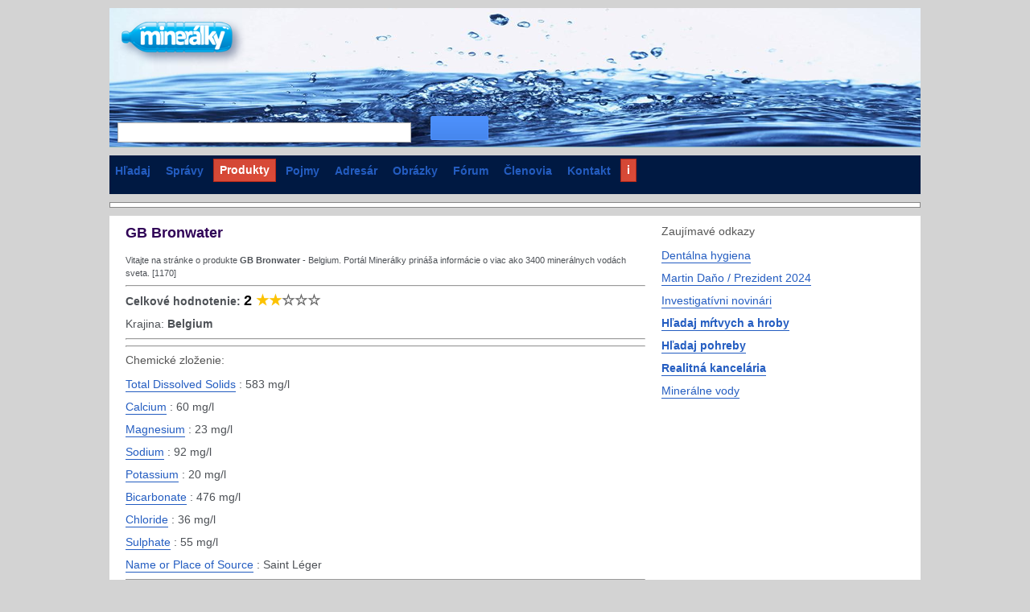

--- FILE ---
content_type: text/html; charset=utf-8
request_url: https://www.mineralky.com/products/gb-bronwater
body_size: 5204
content:
<!DOCTYPE html>
<html lang="en"><head><meta charset="UTF-8" /><script async="async" src="https://www.googletagmanager.com/gtag/js?id=G-7DDEH8VV7V" nonce="gWDRL6+ZFIbFxbNhyLa+NA=="></script><script data-nocdata="" nonce="gWDRL6+ZFIbFxbNhyLa+NA==">window.dataLayer=window.dataLayer||[];function gtag(){dataLayer.push(arguments);}gtag('js', new Date());gtag('config', 'G-7DDEH8VV7V');</script><link type="text/css" rel="stylesheet" data-embedx="first" data-headerlink="preload,style" href="https://ix.sysoons.com/sysbase-200.css" /><link type="text/css" rel="stylesheet" data-embedx="first" data-headerlink="preload,style" href="https://ix.sysoons.com/sys1-200.css" /><script src="https://ix.sysoons.com/base-200.js" async="async" data-embedx="first" data-headerlink="preload,script" nonce="gWDRL6+ZFIbFxbNhyLa+NA=="></script><meta http-equiv="Content-type" content="text/html;charset=utf-8" /><meta name="author" content="Martin Dano, powered by sysoon.net" /><meta property="fb:pages" content="129903203739866" /><link rel="shortcut icon" href="/ico/mineralky.ico" /><link rel="apple-touch-icon" href="/ico/mineralky.ico" /><meta name="yandex-verification" content="6db9098531718508" /><link rel="copyright" href="https://creativecommons.org/licenses/by-sa/3.0/" /><link rel="search" type="application/opensearchdescription+xml" href="/ssearch.xml" title="Content search" /><script data-nocdata="" nonce="gWDRL6+ZFIbFxbNhyLa+NA==">window.systag=window.systag||{cmd:[],actmenu:[]};systag.xar=systag.xar||["/search", "/products", "/dir","/news","/forum", "/member","/files","/images","/news","/google"];systag.fbid='691396780915872';systag.twittervia="Sysoon";systag.twitterrelated="MartinDano,GinnPress";</script><meta name="viewport" content="width=device-width,initial-scale=1" /><title>GB Bronwater : Minerálky [en] - Mineralky</title><meta name="description" content="Vitajte na stránke o produkte GB Bronwater - Belgium. Portál Minerálky prináša informácie o viac ako 3400 minerálnych vodách sveta. [1170]" /><link rel="canonical" href="https://www.mineralky.com/products/gb-bronwater?hl=en" /><meta property="og:url" content="https://www.mineralky.com/products/gb-bronwater" /><meta property="twitter:url" content="https://www.mineralky.com/products/gb-bronwater" /><meta property="og:description" content="Vitajte na stránke o produkte GB Bronwater - Belgium. Portál Minerálky prináša informácie o viac ako 3400 minerálnych vodách sveta. [1170]" /><meta property="twitter:description" content="Vitajte na stránke o produkte GB Bronwater - Belgium. Portál Minerálky prináša informácie o viac ako 3400 minerálnych vodách sveta. [1170]" /><meta property="og:title" content="GB Bronwater : Minerálky [en] - Mineralky" /><meta property="twitter:title" content="GB Bronwater : Minerálky [en] - Mineralky" /><meta property="og:type" content="website" /><meta property="og:locale" content="en_US" /><style nonce="gWDRL6+ZFIbFxbNhyLa+NA==">
/*<![CDATA[*/

body{color:#4d5156}
a{text-decoration-color: var(--vivid-vivid-02,#207DE9);text-decoration:underline;    text-underline-position: under;}
.pnl8>table{text-align:left}
.ad200{width:200px;height:200px;display:inline-block}
#pnlimgtop{width:100%;position:absolute;top:0px;left:0px;height:300px;;z-index:-10}
#pnlfilter{white-space: pre-wrap;}
#pnlfilter li {display:inline-block}
#pnlfilter2{max-width:60%}
#bfilter{max-height: 33px;}
.wimg{max-height:300px}
.wimg img{max-height:300px}
#decad2{margin:0.5em 0}
.nav3 button{background:unset;color:#12c;border:unset}
#pnluser button{border:unset}
dt{float:unset}
.pnl8>table caption{ background: rgb(230,227,225);    background: linear-gradient(90deg, rgba(230,227,225,1)0%, rgba(255,255,255,1)100%);  padding: 8px;font-weight:bolder;}
.pnl8 table{border:1px solid #eee;width:100%}
.pnl8>table th{width:40%}
menu{ padding-inline-start: 0px;    margin: unset;}
.nav7 button {display:inline-block;cursor:pointer;text-align: center;background-color:unset;opacity:45%;margin-right:10px;width: 30px;height: 33px;background-position:center;background-origin:padding-box;background-repeat:none;padding:5px}
#bpage{background-position: -59px -333px;}
#bcomm{background-position: -132px -396px;}
#bfb{background-position: -34px -282px;}
#bgoogle{background-position: -110px -333px;}
#bshare{background-position: -176px -208px}
#sharelink{width:80%}
.act1{opacity:100% !important;}
.logprogress{width:100%}

/*]]>*/
</style><meta property="og:image" content="https://ix.sysoons.com/ico/mineralky-128.png" /><script data-nocdata="" nonce="gWDRL6+ZFIbFxbNhyLa+NA==">var xsimg='https://ix.sysoons.com/ico/mineralky-128.png';window.systag=window.systag||{cmd:[],actmenu:[]};systag.xpath={"login":"/account/loginform","activate":"/account/activate","forgot":"/account/forgot","signup":"/account/signup","share":"/dev/share","pref":"/preferences","forum":"/form/forumedit","upload":"/form/upload1"};systag.xsimg='https://ix.sysoons.com/ico/mineralky-128.png';var xqseid='';systag.seid='';systag.loginid=0;systag.wsiteid= 55;systag.hostid=217;systag.wpartid=91629993;systag.hl='en';systag.l2='es';systag.pn=1;systag.twittervia='';systag.twitterrelated='';systag.fbid='';systag.xar=systag.xar||["/search", "/home"];systag.nonce='gWDRL6+ZFIbFxbNhyLa+NA==';systag.canonical='https://www.mineralky.com/products/gb-bronwater?hl=en';systag.commentlink='https://www.mineralky.com/products/gb-bronwater';systag.fblink='https://connect.facebook.net/en_US/sdk.js';systag.xtitle='GB Bronwater : Minerálky [en] - Mineralky';systag.xdescr='Vitajte na stránke o produkte GB Bronwater - Belgium. Portál Minerálky prináša informácie o viac ako 3400 minerálnych vodách sveta. [1170]';</script></head><body style="background-color:#d3d3d3"><div id="fb-root"></div><script nonce="gWDRL6+ZFIbFxbNhyLa+NA==">
//<![CDATA[
window.fbAsyncInit=function(){FB.init({appId : '', xfbml : true, version : 'v21.0'});FB.AppEvents.logPageView();};(function(d, s, id){var js, fjs=d.getElementsByTagName(s)[0];if(d.getElementById(id)){return;}js=d.createElement(s);js.id=id;js.src="//connect.facebook.net/en_US/sdk.js";fjs.parentNode.insertBefore(js, fjs);}(document, 'script', 'facebook-jssdk'));
//]]>
</script><div style="width:auto;min-width:1008px;margin:auto;position:static;border:0px"><div id="wr1" style="width:1008px;margin:0px auto;"><div><div id="wr2" style="padding:0px;background-color:#cbe8f3;position:relative;border-bottom:1px solid #83b5c1;background:#83b5c1 url('https://lh6.googleusercontent.com/-ab8c-rm9_0Q/UNtxcqfoWtI/AAAAAAAABfE/NKIGntJbXEY/s1008/mineralky-top.png') no-repeat"><div><div style="border:0px;margin:10px 0px;verticla-align:middle;"><div style="width:180px;margin:0px;z-index:10000;cursor:pointer" onclick="cleanres('/');" class="sys-inblock"></div><div id="pnladstop" itemscope="itemscope" itemtype="http://schema.org/WPAdBlock" style="width:728px;height:90px;margin:10px auto;" class="sys-inblock"><div id="div-gpt-ad-1335288462733-0" style="width:728px; height:90px;"><script type="text/javascript" data-nocdata="" nonce="gWDRL6+ZFIbFxbNhyLa+NA==">googletag.cmd.push(function(){googletag.display('div-gpt-ad-1335288462733-0');});</script></div></div></div><div id="pnlSearch" style="margin:5px 0px 5px 10px;padding:0px;" class="sys-inblock"><input type="text" onblur="" maxlength="2048" size="55" title="sysoon search" value="" onkeydown="" name="txtsearch" id="txtsearch" style="font-family:Arial,sans-serif;padding:2px 7px 1px 7px; font-size:17px;width:365px;border:1px solid #aaa; font-weight:normal;margin:0px 10px 0px 0px;outline-width:0;height:25px" onkeypress="javascript:if (isEnterKey(event)){gos('/');};" /> <button type="button" onclick="gos('/')" class="btx btb" style="width:72px;height:30px;top:0px;vertical-align:bottom"><span style="margin-top:2px;border:0px" class="bs"></span></button></div></div></div><div style="background-color:#001942;padding:3px 0px;margin:10px 0px" id="pnlMenuTop"><ul role="menu" id="top" class="nav2" style="color:red;"><li role="presentation"><a role="menuitem" href="/search?pn=1" rel="search">Hľadaj</a></li><li role="presentation"><a role="menuitem" href="/news?pn=1" rel="search">Správy</a></li><li role="presentation"><a role="menuitem" href="/products?pn=1" rel="search" class="bto">Produkty</a></li><li role="presentation"><a role="menuitem" href="/pojmy?pn=1" rel="search">Pojmy</a></li><li role="presentation"><a role="menuitem" href="/dir?pn=1" rel="search">Adresár</a></li><li role="presentation"><a role="menuitem" href="/images?pn=1" rel="search">Obrázky</a></li><li role="presentation"><a role="menuitem" href="/forum?pn=1" rel="search">Fórum</a></li><li role="presentation"><a role="menuitem" href="/member?pn=1" rel="search">Členovia</a></li><li role="presentation"><a role="menuitem" href="/kontakt?pn=1">Kontakt</a></li><li role="presentation"><a role="menuitem" href="/help" rel="help" class="bto">i</a></li></ul></div><div style="margin:10px 0px;background-color:#fff;border:1px solid #888"><div style="margin:5px 0px"><div id="pshare" style="margin:auto 10px;vertical-align:middle;border:0px;"><div id="fbshare" style="width:200px;vertical-align:middle;" class="sys-inblock"></div><div id="twittershare" style="width:100px;vertical-align:middle;margin-top:3px" class="sys-inblock"></div><div id="pinshare" style="width:180px;vertical-align:middle;margin-top:3px" class="sys-inblock"></div><script type="text/javascript" nonce="gWDRL6+ZFIbFxbNhyLa+NA==">
//<![CDATA[
var surl;surl=systag.canonical;function sharefb(elname,s){var sdiv;sdiv=document.createElement('div');sdiv.setAttribute('class','fb-like');sdiv.setAttribute('data-send','true');sdiv.setAttribute('data-width','200');sdiv.setAttribute('data-href',s);sdiv.setAttribute('data-layout','button_count');sdiv.setAttribute('data-show-faces','false');document.getElementById(elname).appendChild(sdiv);};function sharetwitter(elname,s,rvia,rrelated){var sdiv;sdiv=document.createElement('a');sdiv.setAttribute('class','twitter-share-button');sdiv.setAttribute('href','https://twitter.com/share');sdiv.setAttribute('data-count','none');sdiv.setAttribute('data-url',s);sdiv.setAttribute('data-via',rvia);sdiv.setAttribute('data-related',rrelated);document.getElementById(elname).appendChild(sdiv);};function sharepin(elname,s,simg){var sdiv;s='//pinterest.com/pin/create/button/?url='+encodeURIComponent(s)+'&media='+encodeURIComponent(simg)+'&description='+encodeURI(document.title);sdiv=document.createElement('a');sdiv.setAttribute('data-pin-do','buttonPin');sdiv.setAttribute('data-pin-config','none');sdiv.setAttribute('href',s);document.getElementById(elname).appendChild(sdiv);};sharefb('fbshare',surl);sharetwitter('twittershare',surl,'Mineralky','MartinDano');sharepin('pinshare',surl,xsimg);
//]]>
</script></div></div></div><div id="wr3" style="background-color:#fff;padding:10px 0px"><div id="content-wide" style="vertical-align:top"><div style="width:646px;margin:0px 20px;vertical-align:top" class="sys-inblock"><div id="pnlMain" itemprop="mainContentOfPage"><article itemscope="itemscope" itemtype="http://data-vocabulary.org/Product"><h1 itemprop="name">GB Bronwater</h1><p style="font-size:11px">Vitajte na stránke o produkte <strong>GB Bronwater</strong> - Belgium. Portál Minerálky prináša informácie o viac ako 3400 minerálnych vodách sveta. [1170]</p><hr /><p><strong>Celkové hodnotenie: <span style="color:#FCC200;font-size:large;font-weight:bold"><strong style="color:black">2</strong> ★★</span><span style="color:#666;font-size:large;">☆☆☆</span></strong></p><p>Krajina: <strong>Belgium</strong></p><hr /><hr /><h3>Chemické zloženie:</h3><p><a href="/pojmy/total-dissolved-solids">Total Dissolved Solids</a> : 583 mg/l</p><p><a href="/pojmy/calcium">Calcium</a> : 60 mg/l</p><p><a href="/pojmy/magnesium">Magnesium</a> : 23 mg/l</p><p><a href="/pojmy/sodium">Sodium</a> : 92 mg/l</p><p><a href="/pojmy/potassium">Potassium</a> : 20 mg/l</p><p><a href="/pojmy/bicarbonate">Bicarbonate</a> : 476 mg/l</p><p><a href="/pojmy/chloride">Chloride</a> : 36 mg/l</p><p><a href="/pojmy/sulphate">Sulphate</a> : 55 mg/l</p><p><a href="/pojmy/sourcename">Name or Place of Source</a> : Saint Léger</p><hr /><div style="font-size:12px;">Nájdi viac o <strong>Bronwater</strong> na:
        <a target="_blank" href="http://www.google.com/search?q=Bronwater">Google</a> | <a target="_blank" href="http://search.yahoo.com/search?p=Bronwater">Yahoo</a> | <a target="_blank" href="http://www.bing.com/search?q=Bronwater">Bing</a> | <a target="_blank" href="http://www.facebook.com/search.php?q=Bronwater">Facebook</a> | <a target="_blank" href="http://sk.wikipedia.org/w/index.php?title=Špeciálne:Hľadanie&amp;search=Bronwater">Wikipedia</a></div></article><article><p style="color:#888;font-size:10px">Kľúčové slová: minerálka, minerálky, minerálna voda, voda, minerály, stopové prvky, etiketa, zloženie, minerálne vody, prameň, pramene, pôda, škodliviny, látky, balená voda, fľaša, fľaše, balenie, čistota, mikrobiológia, reštaurácia, PET, objem, pevné častice, zdravie, zdravotný stav, srdce</p></article><p style="font-size:9px;color:#aaa;padding:3px 0px">Data collected by <a href="http://www.akropola.eu" style="color:#aaa" target="_blank">Akropola s.r.o.</a></p><div class="comm"><h3>Comments and discussion</h3></div><div><div><h4>Post a comment / <span><a rel="help" title="Comments Guidelines" href="/help/komentare">Comments guidelines</a></span></h4><div id="errmsg"></div></div><p>└─ Please, <button title="login / sign-up" onclick="systag.xact(1)">Login or Sign-up</button>  to post your comments.</p></div></div></div><div id="sidebar" class="sys-inblock" style="width:300px;vertical-align:top"><div lang="sk"><h3>Zaujímavé odkazy</h3><p><a href="https://www.elitedental.sk/sluzby/dentalna-hygiena/" target="_blank" rel="noopener">Dentálna hygiena</a></p><p><a href="https://www.martindano.com" target="_blank" rel="noopener">Martin Daňo / Prezident 2024</a></p><p><a href="https://www.ginn.press" target="_blank" rel="noopener">Investigatívni novinári</a></p><p><b><a href="https://www.google.com/?q=sysoon" target="_blank" rel="noopener">Hľadaj mŕtvych a hroby</a></b></p><p><b><a href="https://www.bing.com/search?q=sysoon+pohreby" target="_blank" rel="noopener">Hľadaj pohreby</a></b></p><p><b><a href="http://www.metropola.com" target="_blank" rel="noopener">Realitná kancelária</a></b></p><p><a href="https://www.mineralky.com" target="_blank" rel="noopener">Minerálne vody</a></p></div><div id="adsright"></div><ins id="ad1" aria-hidden="true" class="adsbygoogle" data-ad-client="ca-pub-0822810069598464" data-ad-slot="9726799280"><div data-dfp="/4331621/sysoon-all" data-size="[[336,280],[300,250],[728,90],[468,60]]" data-sizemap="admain1" data-priority="10" data-sra="true"></div></ins></div></div></div><div style="margin-top:20px;clear:both;padding:10px 0px;text-align:center"><div id="pnladsbottom" style="width:468px;height:60px;margin:10px 0px"></div><div id="pnlBottom"><ul role="menu" id="bottom" class="nav2"><li role="presentation"><a role="menuitem" href="/about" style="/margin-left:0px">O Ginn</a></li><li role="presentation"><a role="menuitem" href="/sluzby">Služby</a></li><li role="presentation"><a role="menuitem" href="/legal">Podmienky používania</a></li><li role="presentation"><a role="menuitem" href="/inzercia">Inzercia</a></li><li role="presentation"><a role="menuitem" href="/podpora">Podporte nás</a></li><li role="presentation"><a role="menuitem" href="/kontakt">Kontaktujte nás</a></li><li role="presentation"><a role="menuitem" href="/help">Pomoc / FAQ</a></li><li role="presentation"><a role="menuitem" href="/feedback">Napíšte nám</a></li><li role="presentation"><a role="menuitem" href="/beta2">Verzia 2 © beta</a></li></ul></div></div></div></div></div></body></html>